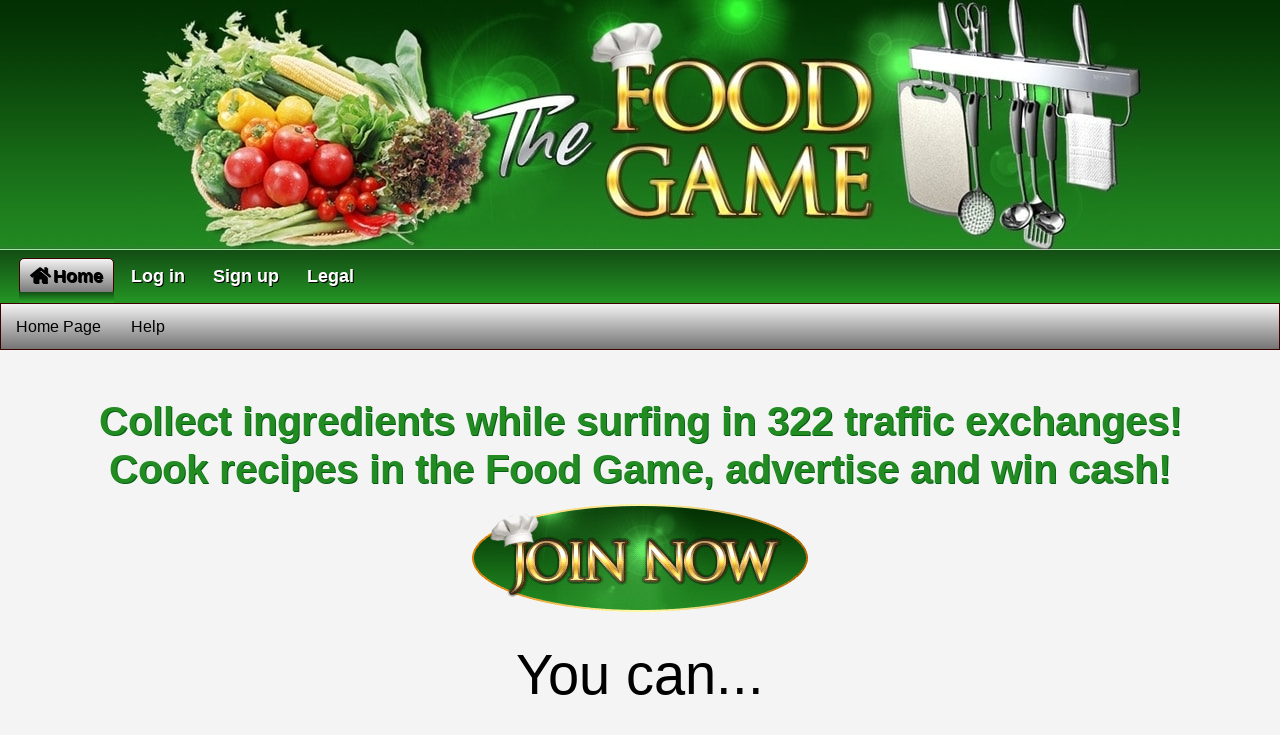

--- FILE ---
content_type: text/html; charset=UTF-8
request_url: https://foodgame.surf/?rid=696
body_size: 22762
content:
<!doctype html>
<html lang="en">
<head>

<script type="application/ld+json">
  {
    "@context": "http://schema.org",
    "@type": "LocalBusiness",
    "@id": "https://foodgame.surf/#LocalBusiness",
    "name": "The Food Game",
    "description": "Fun food game to take your online advertising to a whole new level. Collect ingredients while surfing for credits and become the best chef!.",
    "image": "https://foodgame.surf/images/og.jpg",
    "url": "https://foodgame.surf",
    "telephone": "0046738354440",
    "priceRange": "Free to use. Optional upgrades start at $4.90",
    "currenciesAccepted": "USD, BTC, EUR, GBP, AUD, NZD, SEK",
    "openingHours": "Mo-Su 00:00-23:59",
    "slogan": "Advertise, build downlines, cook stunning recipes and win!",
    "address": {
      "@type": "PostalAddress",
      "addressLocality": "Worldwide"
    },
    "aggregateRating": {
      "@type": "AggregateRating",
      "itemReviewed": "The Food Game",
      "ratingValue": "5",
      "reviewCount": "2"
    }
  }
</script>

<!-- Required meta tags -->
<meta charset="utf-8">
<meta name="viewport" content="width=device-width, initial-scale=1, shrink-to-fit=no">

<title>Food Game for traffic exchanges and surfers.</title>
<meta name="keywords" content="game, traffic exchange, food game, cooking, cooking game, advertising, marketing, online marketing, downline builder">
<meta name="author" content="Klara Schmidtz" >

<link rel="preload" as="image" href="https://foodgame.surf/themes/LFMTE_default/images/header.jpg">
<link rel="canonical" href="https://foodgame.surf/" />
<link rel="apple-touch-icon" href="/apple-touch-icon.png">
<link rel="icon" type="image/png" href="/favicon-32x32.png">
<link rel="icon" type="image/png" href="/favicon-16x16.png">
<link rel="manifest" href="/site.webmanifest">
<link rel="mask-icon" href="/safari-pinned-tab.svg" color="#5bbad5">
<meta name="msapplication-TileColor" content="#da532c">
<meta name="theme-color" content="#ffffff">
<meta name="description" content="Fun food game to take your online advertising to a whole new level. Collect ingredients while surfing for credits and become the best chef!" />
	
<meta property="og:title" content="The Food Game - Be the best chef and win!" />
<meta property="og:type" content="website" />
<meta property="og:image" content="https://foodgame.surf/images/og.jpg" />
<meta property="og:image:secure_url" content="https://foodgame.surf/images/og.jpg" />
<meta property="og:image:width" content="1200" />
<meta property="og:image:height" content="1000" />
<meta property="og:image:alt" content="The Food Game" />
<meta property="og:type" content="website" />
<meta property="og:description" content="Fun food game for online advertisers" />

<meta property="og:url" content="https://foodgame.surf" />
<meta property="og:image:alt" content="The Food Game" />
<meta name="twitter:card" content="summary_large_image">
<meta name="twitter:site" content="@TheFoodGame2">
<meta name="twitter:title" content="Fun cooking game!">
<meta name="twitter:description" content="Fun game to take your online advertising to a whole new level. Collect ingredients while surfing for credits and become the best chef!">
<meta name="twitter:image" content="https://foodgame.surf/images/og.jpg">

<meta name='top-te-verification' content='c2afa9f263773e6c' />

<meta name="robots" content="nofollow" />

    <!-- Bootstrap Stylesheet -->
    <link href="themes/LFMTE_default/style_files/css/bootstrap.min.css" rel="stylesheet">
    
    <!-- Font Awesome Free Stylesheet -->
    <link href="themes/LFMTE_default/style_files/css/fontawesome-icons.min.css" rel="stylesheet">
    
    <!-- Main LFM Stylesheet -->
    <link href="themes/LFMTE_default/style.css" rel="stylesheet">
    
    <script>
	if (location.protocol != 'https:') {
		location.href = 'https:' + window.location.href.substring(window.location.protocol.length);
	}
	</script><style>
    .responsive {
  max-width: 100%;
  height: auto;
}

/* customizable snowflake styling */
.snowflake {
  color: #fff;
  font-size: 1em;
  font-family: Arial, sans-serif;
  text-shadow: 0 0 5px #000;
}

@-webkit-keyframes snowflakes-fall{0%{top:-10%}100%{top:100%}}@-webkit-keyframes snowflakes-shake{0%,100%{-webkit-transform:translateX(0);transform:translateX(0)}50%{-webkit-transform:translateX(80px);transform:translateX(80px)}}@keyframes snowflakes-fall{0%{top:-10%}100%{top:100%}}@keyframes snowflakes-shake{0%,100%{transform:translateX(0)}50%{transform:translateX(80px)}}.snowflake{position:fixed;top:-10%;z-index:9999;-webkit-user-select:none;-moz-user-select:none;-ms-user-select:none;user-select:none;cursor:default;-webkit-animation-name:snowflakes-fall,snowflakes-shake;-webkit-animation-duration:10s,3s;-webkit-animation-timing-function:linear,ease-in-out;-webkit-animation-iteration-count:infinite,infinite;-webkit-animation-play-state:running,running;animation-name:snowflakes-fall,snowflakes-shake;animation-duration:10s,3s;animation-timing-function:linear,ease-in-out;animation-iteration-count:infinite,infinite;animation-play-state:running,running}.snowflake:nth-of-type(0){left:1%;-webkit-animation-delay:0s,0s;animation-delay:0s,0s}.snowflake:nth-of-type(1){left:10%;-webkit-animation-delay:1s,1s;animation-delay:1s,1s}.snowflake:nth-of-type(2){left:20%;-webkit-animation-delay:6s,.5s;animation-delay:6s,.5s}.snowflake:nth-of-type(3){left:30%;-webkit-animation-delay:4s,2s;animation-delay:4s,2s}.snowflake:nth-of-type(4){left:40%;-webkit-animation-delay:2s,2s;animation-delay:2s,2s}.snowflake:nth-of-type(5){left:50%;-webkit-animation-delay:8s,3s;animation-delay:8s,3s}.snowflake:nth-of-type(6){left:60%;-webkit-animation-delay:6s,2s;animation-delay:6s,2s}.snowflake:nth-of-type(7){left:70%;-webkit-animation-delay:2.5s,1s;animation-delay:2.5s,1s}.snowflake:nth-of-type(8){left:80%;-webkit-animation-delay:1s,0s;animation-delay:1s,0s}.snowflake:nth-of-type(9){left:90%;-webkit-animation-delay:3s,1.5s;animation-delay:3s,1.5s}.snowflake:nth-of-type(10){left:25%;-webkit-animation-delay:2s,0s;animation-delay:2s,0s}.snowflake:nth-of-type(11){left:65%;-webkit-animation-delay:4s,2.5s;animation-delay:4s,2.5s}

</style>




  </head>





<body>


<!-- Required Bootstrap Javascript Files -->
<script src="themes/LFMTE_default/style_files/js/jquery.min.js"></script>
<script src="themes/LFMTE_default/style_files/js/bootstrap.bundle.min.js"></script>

<!-- Typed.js Animated Text Javascript File -->
<script src="themes/LFMTE_default/style_files/js/typed.min.js"></script>




	
		
		<!-- Main menu -->
		<div class="navbar-collapse collapse" id="lfm_members_mainmenu">
			<ul class="nav navbar-nav">
			
			
		</div></div></nav>
		
		
		

		
		<div class="header"><center><img class="responsive" src="https://foodgame.surf/themes/LFMTE_default/images/header.jpg"  alt="The Food Game for traffic exchanges header"></center></div>
	

			





<div class="lfm_menu_bar">
	<nav class="navbar navbar-expand-lg">

			<ul class="nav navbar-nav">
			    			


			<li class="nav-item lfm_tab_opened"><a class="nav-link" href="#" role="button" aria-expanded="false"> <i class="fas fa-home"></i>Home</a><ul class="lfm_menu_tab nav">
			    
			    <li><a href="https://foodgame.surf/" title="The Food Game home page"><span>Home Page</span></a></li>
				    
					<li><a href="https://foodgame.surf" title="The Food Game Support"><span>Help</span></a></li></ul>
					
					
			<li class="nav-item"><a  class="nav-link" href="https://foodgame.surf/login.php?s=noauth" title="Log in to the Food Game" role="button" aria-expanded="false">Log in</a></li>			
			<li class="nav-item"><a  class="nav-link" href="https://foodgame.surf/signup.php" title="Sign up to the Food Game" role="button" aria-expanded="false">Sign up</a></li>	
			
				
			<li class="nav-item"><a class="nav-link" href="#" role="button" aria-expanded="false">Legal</a><ul class="lfm_menu_tab nav">
					
					<li><a href="https://foodgame.surf/terms.php?tabid=legal" title="The Food Game Terms of Service"><span>Terms of Service</span></a></li>

                    <li><a href="https://foodgame.surf/privacy.php?tabid=legal" title="The Food Game Privacy Policy"><span>Privacy</span></a></li>

                    <li><a href="https://foodgame.surf/disclaimer.php?tabid=legal" title="The Food Game Disclaimers"><span>Disclaimers</span></a></li>

                    <li><a href="https://foodgame.surf/contact.php?tabid=legal" title="The Food Game Contact information"><span>Contact</span></a></li> 
					
					
				</ul>
			</li>
			
					</li>	</ul>
		</div>
		
		
	</nav>
</div>


<!-- Javascript for the main menu -->
<script>
$(document).ready(function() {
	$('.nav-link').on('click', function(e) {
		var parent = $(this).parent();
		var openedTabs = parent.siblings('.lfm_tab_opened');
		
		if (parent.hasClass('lfm_tab_opened') && !parent.hasClass('lfm_tab_closed')) {
			// If already opened, adds a closed class for mobile
			parent.addClass('lfm_tab_closed');
		} else if (parent.hasClass('lfm_tab_closed')) {
			parent.removeClass('lfm_tab_closed');
		}
		
		openedTabs.removeClass('lfm_tab_opened');
		parent.addClass('lfm_tab_opened');
	});
});
</script><div class="container pt-4 pb-5">

<style>
.style4 {
font-style: normal;
line-height: 1;
font-family: 'Arial';
font-weight: bold;
font-size: 30;
color: #FFFFFF;
        text-shadow: 1px 2px #000000;
}
</style>

<center><h1 style="color: #228b22; margin-top: 0; padding-top: 20px; font-weight: bold; text-shadow: 1px 1px #035E14;">

Collect ingredients while surfing in 322 traffic exchanges!<br>
Cook recipes in the Food Game, advertise and win cash!</h1>


<a href="signup.php?rid=696"><img src="https://foodgame.surf/themes/LFMTE_html5/images/join2.gif" title="Get started with the Food Game" alt="Get started with the Food Game" width="344" height="116" /></a>

<div class="col-lg-12 text-center">
				
<!-- Start Animated Typing Effect -->
<!-- List the lines of text you want to be typed --><div id="typed-strings">

<p><b>Learn new recipes!</b></p>
<p><b>Collect ingredients!</b></p>
<p><b>Cook dishes and win cash!</b></p>
<p><b>Earn Gold to use in the Partner Shop!</b></p>
<p><b>Build downlines!</b></p>
<p><b>Advertise in the participating sites!</b></p>			
<p><b>Get a chunk of the $70 cash weekly!</b></p>	
</div><br>

<!-- This is where the text will be shown -->
<h2 class="display-4 mb-4 text-center">You can...<br> <span id="typed"></span></h2>
				
<!-- Javascript for the typing effect --><script>
				if( $('#typed').length ) {
					var typed = new Typed("#typed", {
						stringsElement: '#typed-strings',
						typeSpeed: 70,
						backSpeed: 30,
						backDelay: 50,
						startDelay: 20,
						loop: true
					});
				}
</script>	<!-- End Animated Typing Effect -->
</div>

<h2 style="color: #228b22; margin-top: 0; padding-top: 20px; font-weight: bold; text-shadow: 1px 1px #035E14;">Visit the Partner Shop, where traffic exchanges can sell upgrades and credits. Win Gold in the game to buy, or use any of our processors!</h2>
</div>

<section style="background-image: linear-gradient(to top, #181818, #383838, #5c5c5c, #828282, #aaaaaa);">

<center><br><h2><span class="style4">Enjoy the Food Game game while advertising in multiple sites!<br><a href="signup.php?rid=696"><img src="https://foodgame.surf/themes/LFMTE_html5/images/join2.png" loading="lazy" title="Join The Food Game" alt="Join The Food Game" width="299" height="88" /></a></span></h1><br></center>

</section>

<br>

<div class="container">
<div class="row">
<div class="col-sm-4">
<center><h3>What is the Food Game?</h3></center>
<div class="bs-example">
<center><img alt="Lime" src="https://foodgame.surf/images/foodpics/Transparentlime.png"  loading="lazy" title="Lime" width="200" height="152"/></center><br>

The Food Game is a free game which you can play while surfing in many of the best traffic exchanges online. They are great for increasing website traffic, and with the addition of this game it becomes more fun! You are a chef, searching for recipes and ingredients to cook.</div></div>

<div class="col-sm-4">
<center><h3>Why should I join?</h3></center>
<div class="bs-example">
<center><img alt="Lemon" src="https://foodgame.surf/images/foodpics/Transparentlemon.png"  loading="lazy" title="Lemon" width="200" height="152"/></center><br>

If you like games and advertising, this is the site for you. You can play the fun game, but also easily advertise in all the participating traffic exchanges. We also offer focused website advertising without distraction in the Food Game, and you can build downlines in unlimited levels in all the participating traffic exchanges.<br><br>
</div></div>


<div class="col-sm-4">
<center><h3>How do I get started?</h3></center>
<div class="bs-example">
<center><img alt="Orange" src="https://foodgame.surf/images/foodpics/Transparentorange.png"  loading="lazy" title="Orange" width="200" height="152"/></center><br>

After you sign up, start the Game Tutorial to learn all about the Food Game. The game will come up in the top surfbar while surfing in the participating sites. Just click the game icon to play the game and start cooking some delicious recipes!<br><br>

</div></div></div></div></div>







<section style="background-image: linear-gradient(to top, #181818, #383838, #5c5c5c, #828282, #aaaaaa);">

<center><br><h3><span class="style4">
Not interested in playing the Food Game? Build downlines and advertise!<br><a  href="signup.php?rid=696"><img src="https://foodgame.surf/themes/LFMTE_html5/images/join2.png"  loading="lazy" title="Join The Food Game for traffic exchanges" alt="Join The Food Game for traffic exchanges" width="299" height="88" /></a></span></h3><br></center>

</section>


<center><br>
<h4><span class="style2">Gather ingredients!</span></h4>
<p><span class="style3">Surf the participating sites to collect ingredients for the recipes you have learned!</span></p>

<h4><span class="style2">Cook your dishes!</span></h4>
<p><span class="style3">Cook the dishes you have learned with the ingredients you have collected! You earn points for each dish cooked!</span></p>

<h4><span class="style2">Weekly winners!</span></h4>
<p><span class="style3">Several weekly winners for things like cooking a Masterpiece or collecting the most ingredients. Currently over $70 in cash weekly!</span></p>

<h4><span class="style2">Become a better chef!</span></h4>
<p><span class="style3">Upgrade your recipes, chef level and kitchen to become even better. Compete against other players to see who is the best chef!</span></p>

<h4><span class="style2">Collect ingredients!</span></h4>
<p><span class="style3">Surf the participating sites to learn hundreds of recipes and collect ingredients to cook them!</span></p>

<h4><span class="style2">Use the partner shop!</span></h4>
<p><span class="style3">Use Gold you earn from playing the Food Game to buy upgrades or credits in the participating traffic exchanges!</span></p>

<br></div></center>

<p style=padding-left:160px;padding-right:160px;>Enjoy the Food Game for traffic exchanges and surfers! Collect ingredients and gold while surfing in 322 traffic exchanges. Cook recipes, advertise, use the Partner Shop and win cash!<br><br>

This is a fun game you can play while surfing your favorite traffic exchanges. The goal is to cook wonderful dishes with ingredients you have collected. When you cook a recipe, you will earn points. The people with the most points for different types of things at the end of the week will earn a Prize. Currently we have over $70 in prizes each week.<br><br>

When you join, it's best to start this game by playing the short Tutorial. In the Tutorial you will learn your first recipe and get a few other useful gifts. We also have a Help page in the member area with information and instructions about how everything works.<br><br>

The Food Game appears in the top surfbar in all the participating websites when you surf there, once every 25 pages you have surfed. Click the chef hat icon that looks like this to open the game while surfing:</p>

<center><img src="https://foodgame.surf/images/play.png"  loading="lazy" alt="The Food Game prize page icon" height="80" width="80" title="The Food Game prize page icon"><br><br>

Good luck!</center>

</body></html><br><br><br>
<div class="container">
</div><hr><center><table width="80%"><tr>
    <td align=center><font size="3"><b>How to play</b></font></td>
        <td align=center><font size="3"><b>Ingredients</b></font></td>
    <td align=center><font size="3"><b>Kitchen</b></font></td>
        <td align=center><font size="3"><b>Recipe book</b></font></td>
    <td align=center><font size="3"><b>Leaderboard</b></font></td>
    <td align=center><font size="3"><b>Partner Shop</b></font></td>
    <td align=center><font size="3"><b>Marketplace</b></font></td>
    <td align=center><font size="3"><b>Lottery</b></font></td>
    <td align=center><font size="3"><b>Badges</b></font></td>
    <td align=center><font size="3"><b>Alerts</b></font></td>

</tr><tr>
    
<td align=center valign=middle><a href="https://foodgame.surf/play.php?tabid=home"><img src="https://foodgame.surf/images/play.png" loading="lazy" alt="How to play" title="How to play" height="60" width="60"></a></td>
<td align=center valign=middle><a href="https://foodgame.surf/fg_my_ingredients.php?s=name"><img src="https://foodgame.surf/images/foodpics/vegetablebasket.png" loading="lazy" title="Ingredients" alt="Ingredients" height="85" width="85"></a></td>
 <td align=center valign=middle><a href="https://foodgame.surf/fg_kitchen.php"><img src="https://foodgame.surf/images/chefhat.png" loading="lazy" title="Kitchen" alt="Kitchen" height="65" width="65"></a></td>
 <td align=center valign=middle><a href="https://foodgame.surf/fg_recipebook.php"><img src="https://foodgame.surf/images/recipebook.png" loading="lazy" height="55" width="87" title="Recipe book" alt="Recipe book"></a></td>
<td align=center valign=middle><a href="https://foodgame.surf/fg_leaderboard.php"><img src="https://foodgame.surf/images/foodpics/trophy.png" loading="lazy" height="85" width="85" title="Leaderboard" alt="Leaderboard"></a></td>
<td align=center valign=middle><a href="https://foodgame.surf/fg_market.php"><img src="https://foodgame.surf/images/foodpics/Shoppingcart.png" loading="lazy" height="95" width="95" title="Partner Shop" alt="Partner Shop"></a></td>
<td align=center valign=middle><a href="https://foodgame.surf/fg_ingredients_market.php"><img src="https://foodgame.surf/images/foodpics/market.png" loading="lazy" height="70" width="71" title="Marketplace" alt="Marketplace"></a></td>
<td align=center valign=middle><a href="https://foodgame.surf/fg_lottery.php"><img src="https://foodgame.surf/images/lottery.png" alt="Gold lottery" loading="lazy" title="Gold lottery" height="80" width="80"></a></td>
<td align=center valign=middle><a href="https://foodgame.surf/fg_badges.php"><img src="https://foodgame.surf/images/winnerbadge.png" loading="lazy" alt="Badges" title="Badges" height="85" width="85"></a></td>
<td align=center valign=middle><a href="https://foodgame.surf/fg_notifications.php"><img src="https://foodgame.surf/images/alert.png" loading="lazy" title="Browser notifications" alt="Browser notifications" height="75" width="75"></a></td>
</tr></table></center>

	<footer class="lfm_footer pt-5 pb-4">
		<div class="container">
			<div class="row">
				<div class="col-12 col-md-3 col-lg-3">
					
					<h4 class="text-white" style="color: #FFFFFF; margin-top: 0; font-weight: bold; text-shadow: 2px 2px #000000; text-align:center;">The Food Game</h4>
					<p class="text-white" style="color: #FFFFFF; margin-top: 0; font-weight: bold; text-shadow: 2px 2px #000000; text-align:center;">Klara Schmidtz, Gianluca Brozzi<br>&copy; 2020-2025. All rights reserved.</p>
				</div>
				<div class="col-12 col-md-3 col-lg-3">
					<h5 class="text-white text-uppercase mt-4 mt-md-0" style="color: #FFFFFF; margin-top: 0; font-weight: bold; text-shadow: 2px 2px #000000; text-align:center;">Members</h5>
					<ul class="list-unstyled">
						<li class="mb-1" style="color: #FFFFFF; margin-top: 0; font-weight: bold; text-shadow: 2px 2px #000000; text-align:center;"><a href="signup.php" class="text-white">Create an account</a></li>
						<li class="mb-1" style="color: #FFFFFF; margin-top: 0; font-weight: bold; text-shadow: 2px 2px #000000; text-align:center;"><a href="login.php" class="text-white">Member login</a></li>
					</ul>
				</div>
				<div class="col-12 col-md-3 col-lg-3">
					<h5 class="text-white text-uppercase mt-4 mt-md-0" style="color: #FFFFFF; margin-top: 0; font-weight: bold; text-shadow: 2px 2px #000000; text-align:center;">Support</h5>
					<ul class="list-unstyled">
					    <li class="mb-1" style="color: #FFFFFF; margin-top: 0; font-weight: bold; text-shadow: 2px 2px #000000; text-align:center;"><a href="https://foodgame.surf/support/knowledgebase.php" target="_blank" class="text-white">Help and instructions</a></li>
				<li class="mb-1" style="color: #FFFFFF; margin-top: 0; font-weight: bold; text-shadow: 2px 2px #000000; text-align:center;"><a href="https://foodgame.surf/faqs.php?tabid=home" target="_blank" class="text-white">FAQ and current info</a></li>	    
				<li class="mb-1" style="color: #FFFFFF; margin-top: 0; font-weight: bold; text-shadow: 2px 2px #000000; text-align:center;"><a href="https://foodgame.surf/support/index.php?a=add" target="_blank" class="text-white">Contact Food Game support</a></li>
					
					</ul>
				</div>
				
				<div class="col-12 col-md-3 col-lg-3">
					<h5 class="text-white text-uppercase mt-4 mt-md-0" style="color: #FFFFFF; margin-top: 0; font-weight: bold; text-shadow: 2px 2px #000000; text-align:center;">Recommended</h5>
					<ul class="list-unstyled">
						<li class="mb-1" style="color: #FFFFFF; margin-top: 0; font-weight: bold; text-shadow: 2px 2px #000000; text-align:center;"><a href="https://harvesttraffic.com" target="_blank" title="Harvest Traffic Coop" class="text-white">Harvest Traffic Coop</a></li>
						<li class="mb-1" style="color: #FFFFFF; margin-top: 0; font-weight: bold; text-shadow: 2px 2px #000000; text-align:center;"><a href="https://hungryforhits.com" target="_blank" title="Hungry For Hits" class="text-white">Hungry For Hits</a></li>
						<li class="mb-1" style="color: #FFFFFF; margin-top: 0; font-weight: bold; text-shadow: 2px 2px #000000; text-align:center;"><a href="https://finesttraffic.com" target="_blank" title="Finest Traffic" class="text-white">Finest Traffic</a></li>
					</ul>
				</div>
				
			</div>
		</div>
	</footer>
	

  </body>
</html>

--- FILE ---
content_type: text/css
request_url: https://foodgame.surf/themes/LFMTE_default/style.css
body_size: 9593
content:
/*

Theme Name: LFMTE Default Theme

Theme URI: http://thetrafficexchangescript.com/

Description: The default theme for LFMTE traffic exchanges.

Version: 3.0

Author: Josh Abbott

*/


@charset "utf-8";


/* Main font settings */

body {
	font-size: 16px;
	font-weight: 400;
	color: #000000;
	background-color: #f4f4f4;
}

a:link {
  color: blue;
}

/* Main styles for the top level of the main menu */

.lfm_menu_bar {
	background-image: linear-gradient(to bottom, #134e14, #19661a, #1f7f20, #259926, #2cb42c);
	padding: 0 0 20px;
	margin-bottom: 30px; /* If your menu bar is overlapping the page content, increase the margin here */
}

@media (max-width: 991.98px) {
	/* Mobile view settings for the top level navigation */
	.lfm_menu_bar {
		padding-bottom: 0;
		margin-bottom: 20px;
	}
}


/* Site logo styles */

.lfm_menu_logo {
	max-height: 40px;
}
@media (min-width: 992px) {
	.lfm_menu_logo {
		margin-right: 30px;
	}
}


.header {
 background-image: url("/themes/LFMTE_default/images/header_bg.jpg" );
 text-align: center;
}



.lfm_menu_bar .navbar-nav > .nav-item > .nav-link {
	/* Sets the navigation tabs for the top level */
	font-size: 18px;
	font-weight:bold;
	text-shadow: 1px 1px #000000;
	color: #FFFFFF;
}

.lfm_menu_bar .navbar-nav > .nav-item.lfm_tab_opened > .nav-link {
	/* Changes the colors when a tab is opened */
	color: black;
	background-image: linear-gradient(to top, #757575, #939393, #b2b2b2, #d3d3d3, #f4f4f4);
}

.lfm_menu_bar .navbar-nav > .nav-item > .nav-link:hover {
	/* Hover style when a tab is not opened */
	background-color: #64ad64;
}

.lfm_menu_bar .navbar-nav > .nav-item.lfm_tab_opened > .nav-link:hover {
	/* Hover style when a tab is opened */
	background-color: #DDDDDD;
}

@media (min-width: 992px) {
	/* Desktop view settings for the top level navigation tabs */
	.lfm_menu_bar .navbar-nav > .nav-item > .nav-link {
		margin: 0px 3px;
		padding: 4px 10px;
		border: 1px solid rgba(255,255,255,0);
		border-radius: 5px;
		position: relative;
	}
	
	.lfm_menu_bar .navbar-nav > .nav-item.lfm_tab_opened > .nav-link,
	.lfm_menu_bar .navbar-nav > .nav-item > .nav-link:hover {
		border: 1px solid #3f0000;
	}
	
	.lfm_menu_bar .navbar-nav > .nav-item.lfm_tab_opened > .nav-link:after {
		/* Fills in the gap between an opened tab and the bottom of the bar */
		content: "";
		background-image: linear-gradient(to bottom, #134e14, #19661a, #1f7f20, #259926, #2cb42c);
		width: calc(100% + 2px);
		height: 12px;
		position: absolute;
		bottom: -10px;
		left: -1px;
		border-top: none;
	}
}

@media (max-width: 991.98px) {
	/* Mobile view settings for the top level navigation tabs */
	.lfm_menu_bar .navbar-nav > .nav-item > .nav-link {
		padding: 8px 15px;
		text-align: left;
	}
	
	.lfm_menu_bar .navbar-nav > .nav-item.lfm_tab_closed > .nav-link {
		/* Returns to the original colors when a tab is closed in mobile */
		color: #FFFFFF;
		background-image: linear-gradient(to bottom, #134e14, #19661a, #1f7f20, #259926, #2cb42c);
	}
	
	.lfm_menu_bar .navbar-nav > .nav-item.lfm_tab_closed > .nav-link:hover {
		/* Returns to the original hover effect when closed in mobile  */
		color: #FFFFFF;
		background-image: linear-gradient(to bottom, #134e14, #19661a, #1f7f20, #259926, #2cb42c);
	}
	
	/* Adds an arrow in mobile view */
	.lfm_menu_bar .navbar-nav > .nav-item > .nav-link:after {
		content: "";
		border-top: 0.3em solid;
		border-right: 0.3em solid transparent;
		border-bottom: 0;
		border-left: 0.3em solid transparent;
		color: #FFFFFF;
		transform: rotate(-90deg);
		position: absolute;
		right: 1.25rem;
		transition: all 0.1s ease-out;
	}
	.lfm_menu_bar .navbar-nav > .nav-item.lfm_tab_opened > .nav-link:after {
		color: black;
		transform: rotate(0deg);
	}
	.lfm_menu_bar .navbar-nav > .nav-item.lfm_tab_closed > .nav-link:after {
		color: #FFFFFF;
		transform: rotate(-90deg);
	}
}


/* Main styles for the second level of the main menu */

.lfm_menu_tab {
	background-image: linear-gradient(to top, #757575, #939393, #b2b2b2, #d3d3d3, #f4f4f4);
	border: 1px solid #3f0000;
	position: absolute;
	display: none;
	left: 0;
	top: 100%;
	z-index: 999;
	width: 100%;
}

li.lfm_tab_opened .lfm_menu_tab {
	display: flex;
}

@media (max-width: 991.98px) {
	/* Mobile view settings for the second level navigation */
	.lfm_menu_tab {
		background-color: #EEEEEE;
		position: relative;
		flex-direction: column;
		top: 0;
		padding: 5px 0;
	}
	li.lfm_tab_closed .lfm_menu_tab {
		display: none;
	}
}


.lfm_menu_tab > li > a {
	/* Sets the navigation links for the second level */
	font-size: 16px;
	font-weight: 500;
	padding: 0 15px;
	line-height: 45px;
	color: #000000;
	text-decoration: none;
	display: block;
}
.lfm_menu_tab > li > a:hover {
	color: navy;
}

.lfm_menu_tab .dropdown-menu a {
	/* Sets the navigation links for the third level */
	font-size: 16px;
	padding: 0 15px;
	line-height: 32px;
	color: #000000;
	text-decoration: none;
	white-space: nowrap;
	display: block;
}
.lfm_menu_tab .dropdown-menu li:hover {
	background-color: #EEEEEE;
}

@media (max-width: 991.98px) {
	/* Mobile view settings for the second level navigation links */
	.lfm_menu_tab > li > a {
		padding-left: 40px;
		line-height: 36px;
		width: 100%;
	}
	
	/* Mobile view settings for the third level navigation links */
	.lfm_menu_tab .dropdown-menu a {
		padding-left: 50px;
	}
}


/* Styles for the footer */

.lfm_footer {
	background-image: linear-gradient(to top, #134e14, #19661a, #1f7f20, #259926, #2cb42c);
}


/* Icon settings */

.far, .fas {
	margin-right:3px;
}

.feedicon {
	color:#3097D1;
	font-size:20px;
	margin-right:5px;
}


/* Profile picture sizes */

.profilepic_small {
	width:40px;
	height:40px;
}

.profilepic_med {
	width:75px;
	height:75px;
}

.profilepic_large {
	width:200px;
	height:200px;
}


/* Various styles */

.buttonlink {
	/* This class defines <a> tag links that look like buttons */
	cursor: pointer;
	background-color:#228b22;
	border-radius:2px;
	border:1px solid #3f0000;
	display:inline-block;
	cursor:pointer;
	color:#FFFFFF;
	font-family:arial;
	font-size:18px;
	font-weight:500;
	padding:4px 7px;
	margin:2px 1px 2px 1px;
	text-decoration:none;
}
.buttonlink:hover {
	/* This controls the button links when you hover over them */
	color:#FFFFFF;
	background-color:#CCCCCC;
	text-decoration:none;
}


.infobar {
	/* This class defines sections that span the entire page width */
	width:100%;
	padding-top: 15px;
	padding-bottom: 15px;
	color:#FFFFFF;
	background-color:#555555;
}
.infobar h2 {
	color:#FFFFFF;
}


.vcenter {
	/* This is a class that can be used in Bootstrap rows to vertically center the content */
	display: flex;
	align-items: center;
}


/* The next 3 sections control various text styles used throughout the LFM Members Area */
.lfm_title {
	font-family: "Arial"; color:#333333; font-size:32px;
}

.lfm_descr {
	font-family: "Arial"; color:#111111; font-size:16px;
}

.lfm_descr_bold {
	font-family: "Arial"; color:#000000; font-size:16px;
	font-weight:700;
}

/* customizable snowflake styling */
.snowflake {
  color: #fff;
  font-size: 1em;
  font-family: Arial, sans-serif;
  text-shadow: 0 0 5px #000;
}

@-webkit-keyframes snowflakes-fall{0%{top:-10%}100%{top:100%}}@-webkit-keyframes snowflakes-shake{0%,100%{-webkit-transform:translateX(0);transform:translateX(0)}50%{-webkit-transform:translateX(80px);transform:translateX(80px)}}@keyframes snowflakes-fall{0%{top:-10%}100%{top:100%}}@keyframes snowflakes-shake{0%,100%{transform:translateX(0)}50%{transform:translateX(80px)}}.snowflake{position:fixed;top:-10%;z-index:9999;-webkit-user-select:none;-moz-user-select:none;-ms-user-select:none;user-select:none;cursor:default;-webkit-animation-name:snowflakes-fall,snowflakes-shake;-webkit-animation-duration:10s,3s;-webkit-animation-timing-function:linear,ease-in-out;-webkit-animation-iteration-count:infinite,infinite;-webkit-animation-play-state:running,running;animation-name:snowflakes-fall,snowflakes-shake;animation-duration:10s,3s;animation-timing-function:linear,ease-in-out;animation-iteration-count:infinite,infinite;animation-play-state:running,running}.snowflake:nth-of-type(0){left:1%;-webkit-animation-delay:0s,0s;animation-delay:0s,0s}.snowflake:nth-of-type(1){left:10%;-webkit-animation-delay:1s,1s;animation-delay:1s,1s}.snowflake:nth-of-type(2){left:20%;-webkit-animation-delay:6s,.5s;animation-delay:6s,.5s}.snowflake:nth-of-type(3){left:30%;-webkit-animation-delay:4s,2s;animation-delay:4s,2s}.snowflake:nth-of-type(4){left:40%;-webkit-animation-delay:2s,2s;animation-delay:2s,2s}.snowflake:nth-of-type(5){left:50%;-webkit-animation-delay:8s,3s;animation-delay:8s,3s}.snowflake:nth-of-type(6){left:60%;-webkit-animation-delay:6s,2s;animation-delay:6s,2s}.snowflake:nth-of-type(7){left:70%;-webkit-animation-delay:2.5s,1s;animation-delay:2.5s,1s}.snowflake:nth-of-type(8){left:80%;-webkit-animation-delay:1s,0s;animation-delay:1s,0s}.snowflake:nth-of-type(9){left:90%;-webkit-animation-delay:3s,1.5s;animation-delay:3s,1.5s}.snowflake:nth-of-type(10){left:25%;-webkit-animation-delay:2s,0s;animation-delay:2s,0s}.snowflake:nth-of-type(11){left:65%;-webkit-animation-delay:4s,2.5s;animation-delay:4s,2.5s}

input[value="Make TE Tokens Deposit"]{display:none;}input[value="Make Card Deposit"]{display:none;}